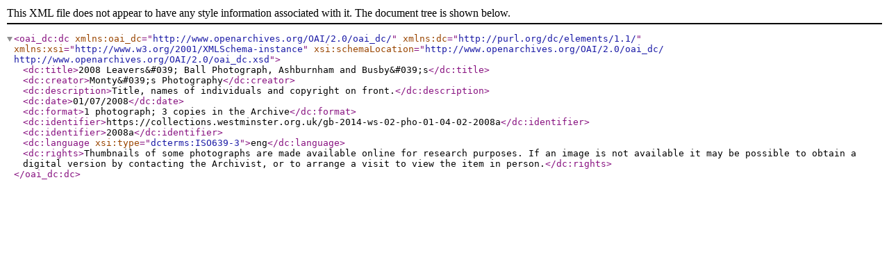

--- FILE ---
content_type: text/xml; charset=utf-8
request_url: http://collections.westminster.org.uk/index.php/gb-2014-ws-02-pho-01-04-02-2008a;dc?sf_format=xml
body_size: 1281
content:
<?xml version="1.0" encoding="utf-8" ?>

<oai_dc:dc
    xmlns:oai_dc="http://www.openarchives.org/OAI/2.0/oai_dc/"
    xmlns:dc="http://purl.org/dc/elements/1.1/"
    xmlns:xsi="http://www.w3.org/2001/XMLSchema-instance"
    xsi:schemaLocation="http://www.openarchives.org/OAI/2.0/oai_dc/
    http://www.openarchives.org/OAI/2.0/oai_dc.xsd">

      <dc:title>2008 Leavers&amp;#039; Ball Photograph, Ashburnham and Busby&amp;#039;s</dc:title>
  
      <dc:creator>Monty&amp;#039;s Photography</dc:creator>
  
  
      <dc:description>Title, names of individuals and copyright on front.</dc:description>
  
  
  
      <dc:date>01/07/2008</dc:date>
  
  
      <dc:format>1 photograph; 3 copies in the Archive</dc:format>
  
  <dc:identifier>https://collections.westminster.org.uk/gb-2014-ws-02-pho-01-04-02-2008a</dc:identifier>

            <dc:identifier>2008a</dc:identifier>
      
  
      <dc:language xsi:type="dcterms:ISO639-3">eng</dc:language>
  
  
  
      <dc:rights>Thumbnails of some photographs are made available online for research purposes.  If an image is not available it may be possible to obtain a digital version by contacting the Archivist, or to arrange a visit to view the item in person.</dc:rights>
  
</oai_dc:dc>
